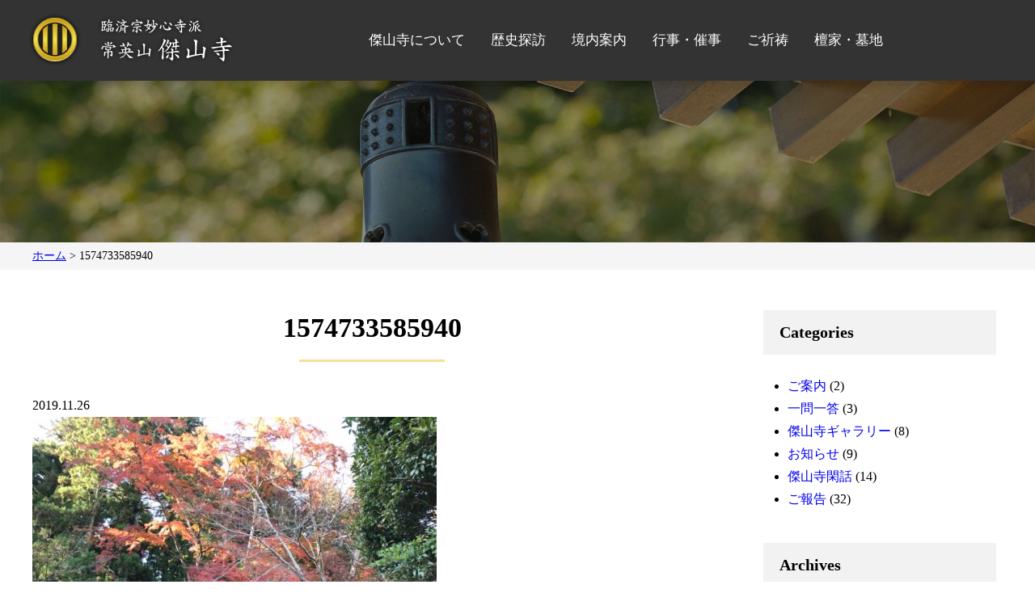

--- FILE ---
content_type: text/html; charset=UTF-8
request_url: https://kessanji.jp/archives/1152/attachment/1574733585940
body_size: 9992
content:
<!DOCTYPE html>
<html dir="ltr" lang="ja"
	prefix="og: https://ogp.me/ns#" >
<head>

<meta http-equiv="X-UA-Compatible" content="IE=edge">
<meta charset="utf-8">
<meta name="viewport" content="width=device-width, initial-scale=1">
<link rel="shortcut icon" href="">
<script src="https://ajax.googleapis.com/ajax/libs/jquery/3.3.1/jquery.min.js"></script>

<script src="https://kessanji.jp/wp2/wp-content/themes/org/js/pagetop.js" type="text/javascript"></script>

<!-- wow -->
<link rel="stylesheet" href="https://kessanji.jp/wp2/wp-content/themes/org/js/animate.min.css">
<script src="https://kessanji.jp/wp2/wp-content/themes/org/js/wow.min.js"></script>

<!-- menu -->
<link rel="stylesheet" href="https://kessanji.jp/wp2/wp-content/themes/org/js/meanmenu.css">
<script src="https://kessanji.jp/wp2/wp-content/themes/org/js/jquery.meanmenu.min.js"></script>

<!-- vegas -->
<link rel="stylesheet" href="https://kessanji.jp/wp2/wp-content/themes/org/js/vegas.min.css">
<script src="https://kessanji.jp/wp2/wp-content/themes/org/js/vegas.min.js"></script>
<script>
$(function(){  
  $('.header-img').vegas({
    slides: [
     { src: 'https://kessanji.jp/wp2/wp-content/themes/org/img/slide1.jpg' }
    ],
     delay: 7000,
     timer: false,
     transitionDuration: 3000
  });
});
</script>


<!-- default style awesomefont --> 
<link rel="stylesheet" href="https://kessanji.jp/wp2/wp-content/themes/org/style.css?20260125-0607">
<link href="https://use.fontawesome.com/releases/v5.0.6/css/all.css" rel="stylesheet">

<link rel="icon" href="https://kessanji.jp/wp2/wp-content/themes/org/img/favicon.ico">

<title>1574733585940 | 傑山寺</title>

		<!-- All in One SEO 4.2.3.1 -->
		<meta name="robots" content="max-image-preview:large" />
		<link rel="canonical" href="https://kessanji.jp/archives/1152/attachment/1574733585940" />
		<meta name="generator" content="All in One SEO (AIOSEO) 4.2.3.1 " />
		<meta property="og:locale" content="ja_JP" />
		<meta property="og:site_name" content="傑山寺 |" />
		<meta property="og:type" content="article" />
		<meta property="og:title" content="1574733585940 | 傑山寺" />
		<meta property="og:url" content="https://kessanji.jp/archives/1152/attachment/1574733585940" />
		<meta property="article:published_time" content="2019-11-26T02:03:01+00:00" />
		<meta property="article:modified_time" content="2019-11-26T02:03:01+00:00" />
		<meta name="twitter:card" content="summary_large_image" />
		<meta name="twitter:title" content="1574733585940 | 傑山寺" />
		<script type="application/ld+json" class="aioseo-schema">
			{"@context":"https:\/\/schema.org","@graph":[{"@type":"WebSite","@id":"https:\/\/kessanji.jp\/#website","url":"https:\/\/kessanji.jp\/","name":"\u5091\u5c71\u5bfa","inLanguage":"ja","publisher":{"@id":"https:\/\/kessanji.jp\/#organization"}},{"@type":"Organization","@id":"https:\/\/kessanji.jp\/#organization","name":"\u5091\u5c71\u5bfa","url":"https:\/\/kessanji.jp\/"},{"@type":"BreadcrumbList","@id":"https:\/\/kessanji.jp\/archives\/1152\/attachment\/1574733585940#breadcrumblist","itemListElement":[{"@type":"ListItem","@id":"https:\/\/kessanji.jp\/#listItem","position":1,"item":{"@type":"WebPage","@id":"https:\/\/kessanji.jp\/","name":"\u30db\u30fc\u30e0","description":"\u4f0a\u9054\u653f\u5b97\u306e\u8ecd\u5e2b\u7684\u5f79\u5272\u3092\u679c\u305f\u3057\u305f\u7247\u5009\u5c0f\u5341\u90ce\u666f\u7db1\u516c\u306e\u83e9\u63d0\u5bfa\u3067\u3042\u308b\u5e38\u82f1\u5c71\u5091\u5c71\u5bfa\uff08\u3051\u3063\u3055\u3093\u3058\uff09\u3067\u3059\u3002\u771f\u7530\u5e78\u6751\u3068\u304a\u6885\u3068\u3082\u3086\u304b\u308a\u306e\u6df1\u3044\u81e8\u6e08\u5b97\u5999\u5fc3\u5bfa\u6d3e\u306e\u304a\u5bfa\u3067\u3059\u3002","url":"https:\/\/kessanji.jp\/"},"nextItem":"https:\/\/kessanji.jp\/archives\/1152\/attachment\/1574733585940#listItem"},{"@type":"ListItem","@id":"https:\/\/kessanji.jp\/archives\/1152\/attachment\/1574733585940#listItem","position":2,"item":{"@type":"WebPage","@id":"https:\/\/kessanji.jp\/archives\/1152\/attachment\/1574733585940","name":"1574733585940","url":"https:\/\/kessanji.jp\/archives\/1152\/attachment\/1574733585940"},"previousItem":"https:\/\/kessanji.jp\/#listItem"}]},{"@type":"Person","@id":"https:\/\/kessanji.jp\/archives\/author\/adminksnj#author","url":"https:\/\/kessanji.jp\/archives\/author\/adminksnj","name":"admin@ksnj","image":{"@type":"ImageObject","@id":"https:\/\/kessanji.jp\/archives\/1152\/attachment\/1574733585940#authorImage","url":"https:\/\/secure.gravatar.com\/avatar\/0d9d61033d2fa7b9517167195050246e?s=96&d=mm&r=g","width":96,"height":96,"caption":"admin@ksnj"}},{"@type":"ItemPage","@id":"https:\/\/kessanji.jp\/archives\/1152\/attachment\/1574733585940#itempage","url":"https:\/\/kessanji.jp\/archives\/1152\/attachment\/1574733585940","name":"1574733585940 | \u5091\u5c71\u5bfa","inLanguage":"ja","isPartOf":{"@id":"https:\/\/kessanji.jp\/#website"},"breadcrumb":{"@id":"https:\/\/kessanji.jp\/archives\/1152\/attachment\/1574733585940#breadcrumblist"},"author":"https:\/\/kessanji.jp\/archives\/author\/adminksnj#author","creator":"https:\/\/kessanji.jp\/archives\/author\/adminksnj#author","datePublished":"2019-11-26T02:03:01+09:00","dateModified":"2019-11-26T02:03:01+09:00"}]}
		</script>
		<!-- All in One SEO -->

<link rel="alternate" type="application/rss+xml" title="傑山寺 &raquo; フィード" href="https://kessanji.jp/feed" />
<link rel="alternate" type="application/rss+xml" title="傑山寺 &raquo; コメントフィード" href="https://kessanji.jp/comments/feed" />
<script type="text/javascript">
/* <![CDATA[ */
window._wpemojiSettings = {"baseUrl":"https:\/\/s.w.org\/images\/core\/emoji\/14.0.0\/72x72\/","ext":".png","svgUrl":"https:\/\/s.w.org\/images\/core\/emoji\/14.0.0\/svg\/","svgExt":".svg","source":{"concatemoji":"https:\/\/kessanji.jp\/wp2\/wp-includes\/js\/wp-emoji-release.min.js?ver=6.4.7"}};
/*! This file is auto-generated */
!function(i,n){var o,s,e;function c(e){try{var t={supportTests:e,timestamp:(new Date).valueOf()};sessionStorage.setItem(o,JSON.stringify(t))}catch(e){}}function p(e,t,n){e.clearRect(0,0,e.canvas.width,e.canvas.height),e.fillText(t,0,0);var t=new Uint32Array(e.getImageData(0,0,e.canvas.width,e.canvas.height).data),r=(e.clearRect(0,0,e.canvas.width,e.canvas.height),e.fillText(n,0,0),new Uint32Array(e.getImageData(0,0,e.canvas.width,e.canvas.height).data));return t.every(function(e,t){return e===r[t]})}function u(e,t,n){switch(t){case"flag":return n(e,"\ud83c\udff3\ufe0f\u200d\u26a7\ufe0f","\ud83c\udff3\ufe0f\u200b\u26a7\ufe0f")?!1:!n(e,"\ud83c\uddfa\ud83c\uddf3","\ud83c\uddfa\u200b\ud83c\uddf3")&&!n(e,"\ud83c\udff4\udb40\udc67\udb40\udc62\udb40\udc65\udb40\udc6e\udb40\udc67\udb40\udc7f","\ud83c\udff4\u200b\udb40\udc67\u200b\udb40\udc62\u200b\udb40\udc65\u200b\udb40\udc6e\u200b\udb40\udc67\u200b\udb40\udc7f");case"emoji":return!n(e,"\ud83e\udef1\ud83c\udffb\u200d\ud83e\udef2\ud83c\udfff","\ud83e\udef1\ud83c\udffb\u200b\ud83e\udef2\ud83c\udfff")}return!1}function f(e,t,n){var r="undefined"!=typeof WorkerGlobalScope&&self instanceof WorkerGlobalScope?new OffscreenCanvas(300,150):i.createElement("canvas"),a=r.getContext("2d",{willReadFrequently:!0}),o=(a.textBaseline="top",a.font="600 32px Arial",{});return e.forEach(function(e){o[e]=t(a,e,n)}),o}function t(e){var t=i.createElement("script");t.src=e,t.defer=!0,i.head.appendChild(t)}"undefined"!=typeof Promise&&(o="wpEmojiSettingsSupports",s=["flag","emoji"],n.supports={everything:!0,everythingExceptFlag:!0},e=new Promise(function(e){i.addEventListener("DOMContentLoaded",e,{once:!0})}),new Promise(function(t){var n=function(){try{var e=JSON.parse(sessionStorage.getItem(o));if("object"==typeof e&&"number"==typeof e.timestamp&&(new Date).valueOf()<e.timestamp+604800&&"object"==typeof e.supportTests)return e.supportTests}catch(e){}return null}();if(!n){if("undefined"!=typeof Worker&&"undefined"!=typeof OffscreenCanvas&&"undefined"!=typeof URL&&URL.createObjectURL&&"undefined"!=typeof Blob)try{var e="postMessage("+f.toString()+"("+[JSON.stringify(s),u.toString(),p.toString()].join(",")+"));",r=new Blob([e],{type:"text/javascript"}),a=new Worker(URL.createObjectURL(r),{name:"wpTestEmojiSupports"});return void(a.onmessage=function(e){c(n=e.data),a.terminate(),t(n)})}catch(e){}c(n=f(s,u,p))}t(n)}).then(function(e){for(var t in e)n.supports[t]=e[t],n.supports.everything=n.supports.everything&&n.supports[t],"flag"!==t&&(n.supports.everythingExceptFlag=n.supports.everythingExceptFlag&&n.supports[t]);n.supports.everythingExceptFlag=n.supports.everythingExceptFlag&&!n.supports.flag,n.DOMReady=!1,n.readyCallback=function(){n.DOMReady=!0}}).then(function(){return e}).then(function(){var e;n.supports.everything||(n.readyCallback(),(e=n.source||{}).concatemoji?t(e.concatemoji):e.wpemoji&&e.twemoji&&(t(e.twemoji),t(e.wpemoji)))}))}((window,document),window._wpemojiSettings);
/* ]]> */
</script>
<style id='wp-emoji-styles-inline-css' type='text/css'>

	img.wp-smiley, img.emoji {
		display: inline !important;
		border: none !important;
		box-shadow: none !important;
		height: 1em !important;
		width: 1em !important;
		margin: 0 0.07em !important;
		vertical-align: -0.1em !important;
		background: none !important;
		padding: 0 !important;
	}
</style>
<link rel='stylesheet' id='wp-block-library-css' href='https://kessanji.jp/wp2/wp-includes/css/dist/block-library/style.min.css?ver=6.4.7' type='text/css' media='all' />
<style id='classic-theme-styles-inline-css' type='text/css'>
/*! This file is auto-generated */
.wp-block-button__link{color:#fff;background-color:#32373c;border-radius:9999px;box-shadow:none;text-decoration:none;padding:calc(.667em + 2px) calc(1.333em + 2px);font-size:1.125em}.wp-block-file__button{background:#32373c;color:#fff;text-decoration:none}
</style>
<style id='global-styles-inline-css' type='text/css'>
body{--wp--preset--color--black: #000000;--wp--preset--color--cyan-bluish-gray: #abb8c3;--wp--preset--color--white: #ffffff;--wp--preset--color--pale-pink: #f78da7;--wp--preset--color--vivid-red: #cf2e2e;--wp--preset--color--luminous-vivid-orange: #ff6900;--wp--preset--color--luminous-vivid-amber: #fcb900;--wp--preset--color--light-green-cyan: #7bdcb5;--wp--preset--color--vivid-green-cyan: #00d084;--wp--preset--color--pale-cyan-blue: #8ed1fc;--wp--preset--color--vivid-cyan-blue: #0693e3;--wp--preset--color--vivid-purple: #9b51e0;--wp--preset--gradient--vivid-cyan-blue-to-vivid-purple: linear-gradient(135deg,rgba(6,147,227,1) 0%,rgb(155,81,224) 100%);--wp--preset--gradient--light-green-cyan-to-vivid-green-cyan: linear-gradient(135deg,rgb(122,220,180) 0%,rgb(0,208,130) 100%);--wp--preset--gradient--luminous-vivid-amber-to-luminous-vivid-orange: linear-gradient(135deg,rgba(252,185,0,1) 0%,rgba(255,105,0,1) 100%);--wp--preset--gradient--luminous-vivid-orange-to-vivid-red: linear-gradient(135deg,rgba(255,105,0,1) 0%,rgb(207,46,46) 100%);--wp--preset--gradient--very-light-gray-to-cyan-bluish-gray: linear-gradient(135deg,rgb(238,238,238) 0%,rgb(169,184,195) 100%);--wp--preset--gradient--cool-to-warm-spectrum: linear-gradient(135deg,rgb(74,234,220) 0%,rgb(151,120,209) 20%,rgb(207,42,186) 40%,rgb(238,44,130) 60%,rgb(251,105,98) 80%,rgb(254,248,76) 100%);--wp--preset--gradient--blush-light-purple: linear-gradient(135deg,rgb(255,206,236) 0%,rgb(152,150,240) 100%);--wp--preset--gradient--blush-bordeaux: linear-gradient(135deg,rgb(254,205,165) 0%,rgb(254,45,45) 50%,rgb(107,0,62) 100%);--wp--preset--gradient--luminous-dusk: linear-gradient(135deg,rgb(255,203,112) 0%,rgb(199,81,192) 50%,rgb(65,88,208) 100%);--wp--preset--gradient--pale-ocean: linear-gradient(135deg,rgb(255,245,203) 0%,rgb(182,227,212) 50%,rgb(51,167,181) 100%);--wp--preset--gradient--electric-grass: linear-gradient(135deg,rgb(202,248,128) 0%,rgb(113,206,126) 100%);--wp--preset--gradient--midnight: linear-gradient(135deg,rgb(2,3,129) 0%,rgb(40,116,252) 100%);--wp--preset--font-size--small: 13px;--wp--preset--font-size--medium: 20px;--wp--preset--font-size--large: 36px;--wp--preset--font-size--x-large: 42px;--wp--preset--spacing--20: 0.44rem;--wp--preset--spacing--30: 0.67rem;--wp--preset--spacing--40: 1rem;--wp--preset--spacing--50: 1.5rem;--wp--preset--spacing--60: 2.25rem;--wp--preset--spacing--70: 3.38rem;--wp--preset--spacing--80: 5.06rem;--wp--preset--shadow--natural: 6px 6px 9px rgba(0, 0, 0, 0.2);--wp--preset--shadow--deep: 12px 12px 50px rgba(0, 0, 0, 0.4);--wp--preset--shadow--sharp: 6px 6px 0px rgba(0, 0, 0, 0.2);--wp--preset--shadow--outlined: 6px 6px 0px -3px rgba(255, 255, 255, 1), 6px 6px rgba(0, 0, 0, 1);--wp--preset--shadow--crisp: 6px 6px 0px rgba(0, 0, 0, 1);}:where(.is-layout-flex){gap: 0.5em;}:where(.is-layout-grid){gap: 0.5em;}body .is-layout-flow > .alignleft{float: left;margin-inline-start: 0;margin-inline-end: 2em;}body .is-layout-flow > .alignright{float: right;margin-inline-start: 2em;margin-inline-end: 0;}body .is-layout-flow > .aligncenter{margin-left: auto !important;margin-right: auto !important;}body .is-layout-constrained > .alignleft{float: left;margin-inline-start: 0;margin-inline-end: 2em;}body .is-layout-constrained > .alignright{float: right;margin-inline-start: 2em;margin-inline-end: 0;}body .is-layout-constrained > .aligncenter{margin-left: auto !important;margin-right: auto !important;}body .is-layout-constrained > :where(:not(.alignleft):not(.alignright):not(.alignfull)){max-width: var(--wp--style--global--content-size);margin-left: auto !important;margin-right: auto !important;}body .is-layout-constrained > .alignwide{max-width: var(--wp--style--global--wide-size);}body .is-layout-flex{display: flex;}body .is-layout-flex{flex-wrap: wrap;align-items: center;}body .is-layout-flex > *{margin: 0;}body .is-layout-grid{display: grid;}body .is-layout-grid > *{margin: 0;}:where(.wp-block-columns.is-layout-flex){gap: 2em;}:where(.wp-block-columns.is-layout-grid){gap: 2em;}:where(.wp-block-post-template.is-layout-flex){gap: 1.25em;}:where(.wp-block-post-template.is-layout-grid){gap: 1.25em;}.has-black-color{color: var(--wp--preset--color--black) !important;}.has-cyan-bluish-gray-color{color: var(--wp--preset--color--cyan-bluish-gray) !important;}.has-white-color{color: var(--wp--preset--color--white) !important;}.has-pale-pink-color{color: var(--wp--preset--color--pale-pink) !important;}.has-vivid-red-color{color: var(--wp--preset--color--vivid-red) !important;}.has-luminous-vivid-orange-color{color: var(--wp--preset--color--luminous-vivid-orange) !important;}.has-luminous-vivid-amber-color{color: var(--wp--preset--color--luminous-vivid-amber) !important;}.has-light-green-cyan-color{color: var(--wp--preset--color--light-green-cyan) !important;}.has-vivid-green-cyan-color{color: var(--wp--preset--color--vivid-green-cyan) !important;}.has-pale-cyan-blue-color{color: var(--wp--preset--color--pale-cyan-blue) !important;}.has-vivid-cyan-blue-color{color: var(--wp--preset--color--vivid-cyan-blue) !important;}.has-vivid-purple-color{color: var(--wp--preset--color--vivid-purple) !important;}.has-black-background-color{background-color: var(--wp--preset--color--black) !important;}.has-cyan-bluish-gray-background-color{background-color: var(--wp--preset--color--cyan-bluish-gray) !important;}.has-white-background-color{background-color: var(--wp--preset--color--white) !important;}.has-pale-pink-background-color{background-color: var(--wp--preset--color--pale-pink) !important;}.has-vivid-red-background-color{background-color: var(--wp--preset--color--vivid-red) !important;}.has-luminous-vivid-orange-background-color{background-color: var(--wp--preset--color--luminous-vivid-orange) !important;}.has-luminous-vivid-amber-background-color{background-color: var(--wp--preset--color--luminous-vivid-amber) !important;}.has-light-green-cyan-background-color{background-color: var(--wp--preset--color--light-green-cyan) !important;}.has-vivid-green-cyan-background-color{background-color: var(--wp--preset--color--vivid-green-cyan) !important;}.has-pale-cyan-blue-background-color{background-color: var(--wp--preset--color--pale-cyan-blue) !important;}.has-vivid-cyan-blue-background-color{background-color: var(--wp--preset--color--vivid-cyan-blue) !important;}.has-vivid-purple-background-color{background-color: var(--wp--preset--color--vivid-purple) !important;}.has-black-border-color{border-color: var(--wp--preset--color--black) !important;}.has-cyan-bluish-gray-border-color{border-color: var(--wp--preset--color--cyan-bluish-gray) !important;}.has-white-border-color{border-color: var(--wp--preset--color--white) !important;}.has-pale-pink-border-color{border-color: var(--wp--preset--color--pale-pink) !important;}.has-vivid-red-border-color{border-color: var(--wp--preset--color--vivid-red) !important;}.has-luminous-vivid-orange-border-color{border-color: var(--wp--preset--color--luminous-vivid-orange) !important;}.has-luminous-vivid-amber-border-color{border-color: var(--wp--preset--color--luminous-vivid-amber) !important;}.has-light-green-cyan-border-color{border-color: var(--wp--preset--color--light-green-cyan) !important;}.has-vivid-green-cyan-border-color{border-color: var(--wp--preset--color--vivid-green-cyan) !important;}.has-pale-cyan-blue-border-color{border-color: var(--wp--preset--color--pale-cyan-blue) !important;}.has-vivid-cyan-blue-border-color{border-color: var(--wp--preset--color--vivid-cyan-blue) !important;}.has-vivid-purple-border-color{border-color: var(--wp--preset--color--vivid-purple) !important;}.has-vivid-cyan-blue-to-vivid-purple-gradient-background{background: var(--wp--preset--gradient--vivid-cyan-blue-to-vivid-purple) !important;}.has-light-green-cyan-to-vivid-green-cyan-gradient-background{background: var(--wp--preset--gradient--light-green-cyan-to-vivid-green-cyan) !important;}.has-luminous-vivid-amber-to-luminous-vivid-orange-gradient-background{background: var(--wp--preset--gradient--luminous-vivid-amber-to-luminous-vivid-orange) !important;}.has-luminous-vivid-orange-to-vivid-red-gradient-background{background: var(--wp--preset--gradient--luminous-vivid-orange-to-vivid-red) !important;}.has-very-light-gray-to-cyan-bluish-gray-gradient-background{background: var(--wp--preset--gradient--very-light-gray-to-cyan-bluish-gray) !important;}.has-cool-to-warm-spectrum-gradient-background{background: var(--wp--preset--gradient--cool-to-warm-spectrum) !important;}.has-blush-light-purple-gradient-background{background: var(--wp--preset--gradient--blush-light-purple) !important;}.has-blush-bordeaux-gradient-background{background: var(--wp--preset--gradient--blush-bordeaux) !important;}.has-luminous-dusk-gradient-background{background: var(--wp--preset--gradient--luminous-dusk) !important;}.has-pale-ocean-gradient-background{background: var(--wp--preset--gradient--pale-ocean) !important;}.has-electric-grass-gradient-background{background: var(--wp--preset--gradient--electric-grass) !important;}.has-midnight-gradient-background{background: var(--wp--preset--gradient--midnight) !important;}.has-small-font-size{font-size: var(--wp--preset--font-size--small) !important;}.has-medium-font-size{font-size: var(--wp--preset--font-size--medium) !important;}.has-large-font-size{font-size: var(--wp--preset--font-size--large) !important;}.has-x-large-font-size{font-size: var(--wp--preset--font-size--x-large) !important;}
.wp-block-navigation a:where(:not(.wp-element-button)){color: inherit;}
:where(.wp-block-post-template.is-layout-flex){gap: 1.25em;}:where(.wp-block-post-template.is-layout-grid){gap: 1.25em;}
:where(.wp-block-columns.is-layout-flex){gap: 2em;}:where(.wp-block-columns.is-layout-grid){gap: 2em;}
.wp-block-pullquote{font-size: 1.5em;line-height: 1.6;}
</style>
<link rel='stylesheet' id='responsive-lightbox-prettyphoto-css' href='https://kessanji.jp/wp2/wp-content/plugins/responsive-lightbox/assets/prettyphoto/prettyPhoto.min.css?ver=2.4.1' type='text/css' media='all' />
<link rel='stylesheet' id='wp-pagenavi-css' href='https://kessanji.jp/wp2/wp-content/plugins/wp-pagenavi/pagenavi-css.css?ver=2.70' type='text/css' media='all' />
<script type="text/javascript" src="https://kessanji.jp/wp2/wp-includes/js/jquery/jquery.min.js?ver=3.7.1" id="jquery-core-js"></script>
<script type="text/javascript" src="https://kessanji.jp/wp2/wp-includes/js/jquery/jquery-migrate.min.js?ver=3.4.1" id="jquery-migrate-js"></script>
<script type="text/javascript" src="https://kessanji.jp/wp2/wp-content/plugins/responsive-lightbox/assets/prettyphoto/jquery.prettyPhoto.min.js?ver=2.4.1" id="responsive-lightbox-prettyphoto-js"></script>
<script type="text/javascript" src="https://kessanji.jp/wp2/wp-includes/js/underscore.min.js?ver=1.13.4" id="underscore-js"></script>
<script type="text/javascript" src="https://kessanji.jp/wp2/wp-content/plugins/responsive-lightbox/assets/infinitescroll/infinite-scroll.pkgd.min.js?ver=6.4.7" id="responsive-lightbox-infinite-scroll-js"></script>
<script type="text/javascript" id="responsive-lightbox-js-extra">
/* <![CDATA[ */
var rlArgs = {"script":"prettyphoto","selector":"lightbox","customEvents":"","activeGalleries":"1","animationSpeed":"normal","slideshow":"0","slideshowDelay":"5000","slideshowAutoplay":"0","opacity":"0.75","showTitle":"1","allowResize":"1","allowExpand":"1","width":"1080","height":"720","separator":"\/","theme":"pp_default","horizontalPadding":"20","hideFlash":"0","wmode":"opaque","videoAutoplay":"0","modal":"0","deeplinking":"0","overlayGallery":"1","keyboardShortcuts":"1","social":"0","woocommerce_gallery":"0","ajaxurl":"https:\/\/kessanji.jp\/wp2\/wp-admin\/admin-ajax.php","nonce":"615e9e55db","preview":"false","postId":"1157","scriptExtension":""};
/* ]]> */
</script>
<script type="text/javascript" src="https://kessanji.jp/wp2/wp-content/plugins/responsive-lightbox/js/front.js?ver=2.4.1" id="responsive-lightbox-js"></script>
<link rel="https://api.w.org/" href="https://kessanji.jp/wp-json/" /><link rel="alternate" type="application/json" href="https://kessanji.jp/wp-json/wp/v2/media/1157" /><link rel="EditURI" type="application/rsd+xml" title="RSD" href="https://kessanji.jp/wp2/xmlrpc.php?rsd" />
<meta name="generator" content="WordPress 6.4.7" />
<link rel='shortlink' href='https://kessanji.jp/?p=1157' />
<link rel="alternate" type="application/json+oembed" href="https://kessanji.jp/wp-json/oembed/1.0/embed?url=https%3A%2F%2Fkessanji.jp%2Farchives%2F1152%2Fattachment%2F1574733585940" />
<link rel="alternate" type="text/xml+oembed" href="https://kessanji.jp/wp-json/oembed/1.0/embed?url=https%3A%2F%2Fkessanji.jp%2Farchives%2F1152%2Fattachment%2F1574733585940&#038;format=xml" />





</head>

<body class="attachment attachment-template-default single single-attachment postid-1157 attachmentid-1157 attachment-jpeg">

<script>
	new WOW().init();
</script>

<div id="wrapper">

	<header id="header" class="header-img cf">


		<div class="fixed-wrap">
			<div class="inner">
				<div id="h_top">
					<div class="h-logo"><a href="https://kessanji.jp"><img src="https://kessanji.jp/wp2/wp-content/themes/org/img/logo-w.png" alt="傑山寺"></a></div>



<script type="text/javascript">
$(function($){
	//メニューの表示状態保管用
	var state = false;
	//.bodyのスクロール位置
	var scrollpos = 0;
	//meanmenuの状態による表示制御
	function mm_control() {
		if($('.mean-nav #menu-global').is(':visible')) {
			//表示中
			if(state == false) {
				scrollpos = $(window).scrollTop();
				$('body').addClass('fixed').css({'top': -scrollpos});
				$('.mean-container').addClass('open');
				$('.mean-nav .mask').show();
				state = true;
			}
		} else {
			//非表示中
			if(state == true) {
				$('body').removeClass('fixed').css({'top': 0});
				window.scrollTo( 0 , scrollpos );
				$('.mean-container').removeClass('open');
				$('.mean-nav .mask').hide();
				state = false;
			}
		}
	}

	$('.menu-global-container').meanmenu({
	    meanMenuContainer: "#header .h_nav", // メニューを表示させる位置
	    meanScreenWidth: "1199"
	});
	$(document)
	.on('opend.meanmenu closed.meanmenu', function() {
		mm_control();
	})
	.on('touchend click', '.mean-bar .mask', function(e) {
		$('.mean-bar .meanmenu-reveal').trigger('click');
		return false;
	});
	//ウィンドウサイズ変更によるメニュー非表示時の制御
	$(window).on('resize', function() {
		mm_control();
	});
});
</script>



					<div class="h_nav">
						<div class="menu-global-container"><ul id="menu-global" class="menu"><li id="menu-item-389" class="menu-item menu-item-type-post_type menu-item-object-page menu-item-has-children menu-item-389"><a href="https://kessanji.jp/info">傑山寺について</a>
<ul class="sub-menu">
	<li id="menu-item-395" class="menu-item menu-item-type-post_type menu-item-object-page menu-item-395"><a href="https://kessanji.jp/info/message">住職挨拶・沿革・傑山寺歴代住職在位</a></li>
	<li id="menu-item-518" class="menu-item menu-item-type-post_type menu-item-object-page menu-item-518"><a href="https://kessanji.jp/info/meaning">臨済宗の宗旨</a></li>
	<li id="menu-item-519" class="menu-item menu-item-type-post_type menu-item-object-page menu-item-519"><a href="https://kessanji.jp/info/doctrine">妙心寺派の教え・本尊・脇侍・宗派念珠</a></li>
	<li id="menu-item-520" class="menu-item menu-item-type-post_type menu-item-object-page menu-item-520"><a href="https://kessanji.jp/info/principal">ご本尊について</a></li>
</ul>
</li>
<li id="menu-item-390" class="menu-item menu-item-type-post_type menu-item-object-page menu-item-has-children menu-item-390"><a href="https://kessanji.jp/history">歴史探訪</a>
<ul class="sub-menu">
	<li id="menu-item-522" class="menu-item menu-item-type-post_type menu-item-object-page menu-item-522"><a href="https://kessanji.jp/history/katakura">傑山寺の開基 片倉小十郎景綱公</a></li>
	<li id="menu-item-523" class="menu-item menu-item-type-post_type menu-item-object-page menu-item-523"><a href="https://kessanji.jp/history/sanada">仙台真田家と傑山寺</a></li>
	<li id="menu-item-524" class="menu-item menu-item-type-post_type menu-item-object-page menu-item-524"><a href="https://kessanji.jp/history/matsumae">仙台松前家と傑山寺</a></li>
	<li id="menu-item-525" class="menu-item menu-item-type-post_type menu-item-object-page menu-item-525"><a href="https://kessanji.jp/history/tanikaze">初代「谷風梶之助」と傑山寺</a></li>
	<li id="menu-item-526" class="menu-item menu-item-type-post_type menu-item-object-page menu-item-526"><a href="https://kessanji.jp/history/boshin">幕末と傑山寺</a></li>
</ul>
</li>
<li id="menu-item-391" class="menu-item menu-item-type-post_type menu-item-object-page menu-item-has-children menu-item-391"><a href="https://kessanji.jp/precinct">境内案内</a>
<ul class="sub-menu">
	<li id="menu-item-527" class="menu-item menu-item-type-post_type menu-item-object-page menu-item-527"><a href="https://kessanji.jp/precinct/hondou">本堂</a></li>
	<li id="menu-item-528" class="menu-item menu-item-type-post_type menu-item-object-page menu-item-528"><a href="https://kessanji.jp/precinct/hanazono">花園会館</a></li>
	<li id="menu-item-529" class="menu-item menu-item-type-post_type menu-item-object-page menu-item-529"><a href="https://kessanji.jp/precinct/kannon">観音堂（十一面子安観音菩薩）</a></li>
	<li id="menu-item-530" class="menu-item menu-item-type-post_type menu-item-object-page menu-item-530"><a href="https://kessanji.jp/precinct/katakuraato">片倉小十郎景綱公の銅像・墓所</a></li>
	<li id="menu-item-531" class="menu-item menu-item-type-post_type menu-item-object-page menu-item-531"><a href="https://kessanji.jp/precinct/niwa">散歩道</a></li>
	<li id="menu-item-532" class="menu-item menu-item-type-post_type menu-item-object-page menu-item-532"><a href="https://kessanji.jp/precinct/matsumae2">松前家の墓</a></li>
	<li id="menu-item-533" class="menu-item menu-item-type-post_type menu-item-object-page menu-item-533"><a href="https://kessanji.jp/precinct/tanikaze2">初代谷風の墓</a></li>
</ul>
</li>
<li id="menu-item-392" class="menu-item menu-item-type-post_type menu-item-object-page menu-item-has-children menu-item-392"><a href="https://kessanji.jp/event">行事・催事</a>
<ul class="sub-menu">
	<li id="menu-item-649" class="menu-item menu-item-type-post_type menu-item-object-page menu-item-649"><a href="https://kessanji.jp/event/eventlist">年間行事祭事一覧</a></li>
	<li id="menu-item-650" class="menu-item menu-item-type-post_type menu-item-object-page menu-item-650"><a href="https://kessanji.jp/event/eventdetail">行事詳細</a></li>
</ul>
</li>
<li id="menu-item-393" class="menu-item menu-item-type-post_type menu-item-object-page menu-item-393"><a href="https://kessanji.jp/pray">ご祈祷</a></li>
<li id="menu-item-394" class="menu-item menu-item-type-post_type menu-item-object-page menu-item-394"><a href="https://kessanji.jp/guide">檀家・墓地</a></li>
<li id="menu-item-706" class="menu-item menu-item-type-post_type menu-item-object-page menu-item-706"><a href="https://kessanji.jp/peace">学びと安らぎの会</a></li>
<li id="menu-item-707" class="menu-item menu-item-type-post_type menu-item-object-page menu-item-707"><a href="https://kessanji.jp/female">女性部会</a></li>
<li id="menu-item-708" class="menu-item menu-item-type-post_type menu-item-object-page menu-item-708"><a href="https://kessanji.jp/goeika">妙心寺花園流御詠歌無相教会傑山寺支部</a></li>
<li id="menu-item-709" class="menu-item menu-item-type-post_type menu-item-object-page menu-item-709"><a href="https://kessanji.jp/amulet">御守・授与品・参詣記念品</a></li>
<li id="menu-item-710" class="menu-item menu-item-type-post_type menu-item-object-page menu-item-710"><a href="https://kessanji.jp/michishirube">冊子「みちしるべ」</a></li>
<li id="menu-item-711" class="menu-item menu-item-type-post_type menu-item-object-page menu-item-711"><a href="https://kessanji.jp/kouhaku">縁起物：観音様の紅白枕</a></li>
<li id="menu-item-712" class="menu-item menu-item-type-post_type menu-item-object-page menu-item-712"><a href="https://kessanji.jp/wedding">仏前結婚式のご案内</a></li>
<li id="menu-item-730" class="menu-item menu-item-type-post_type menu-item-object-page menu-item-730"><a href="https://kessanji.jp/link">外部リンク</a></li>
<li id="menu-item-731" class="menu-item menu-item-type-post_type menu-item-object-page menu-item-privacy-policy menu-item-731"><a rel="privacy-policy" href="https://kessanji.jp/privacy-policy">プライバシーポリシー</a></li>
</ul></div>					</div>
<div class="mask"></div>
				</div><!-- h_top -->
			</div><!-- .inner -->
		</div><!-- fixed -->


	</header>

















	<div id="container" class="cf">




















<div id="mainsubimg">

	<div class="inner">
		<h1 class="parent-title %e8%a8%aa%e3%82%8c">

 


		</h1>
	</div>
</div>











<div class="pankuzu">
	<div class="inner">
<!-- Breadcrumb NavXT 7.1.0 -->
<span property="itemListElement" typeof="ListItem"><a property="item" typeof="WebPage" title="Go to 傑山寺." href="https://kessanji.jp" class="home" ><span property="name">ホーム</span></a><meta property="position" content="1"></span> &gt; <span class="post post-attachment current-item">1574733585940</span>	</div>
</div>

<div class="inner">

<div id="contents" class="cf single-contents">













<div class="archive-body">



	<h2 class="mgT0">1574733585940</h2>
	<div class="date">2019.11.26</div>
	<p class="attachment"><a href='https://kessanji.jp/wp2/wp-content/uploads/2019/11/1574733585940.jpg' title="" data-rl_title="" class="rl-gallery-link" data-rl_caption="" data-rel="lightbox-gallery-0"><img fetchpriority="high" decoding="async" width="500" height="375" src="https://kessanji.jp/wp2/wp-content/uploads/2019/11/1574733585940-500x375.jpg" class="attachment-medium size-medium" alt="" srcset="https://kessanji.jp/wp2/wp-content/uploads/2019/11/1574733585940-500x375.jpg 500w, https://kessanji.jp/wp2/wp-content/uploads/2019/11/1574733585940-768x576.jpg 768w, https://kessanji.jp/wp2/wp-content/uploads/2019/11/1574733585940-1200x900.jpg 1200w, https://kessanji.jp/wp2/wp-content/uploads/2019/11/1574733585940.jpg 1478w" sizes="(max-width: 500px) 100vw, 500px" /></a></p>



</div><!-- body -->
<div class="archive-sidebar">

<h4>Categories</h4>
<ul>
	<li class="cat-item cat-item-4"><a href="https://kessanji.jp/archives/category/event">ご案内</a> (2)
</li>
	<li class="cat-item cat-item-6"><a href="https://kessanji.jp/archives/category/faq">一問一答</a> (3)
</li>
	<li class="cat-item cat-item-8"><a href="https://kessanji.jp/archives/category/%e5%82%91%e5%b1%b1%e5%af%ba%e3%82%ae%e3%83%a3%e3%83%a9%e3%83%aa%e3%83%bc">傑山寺ギャラリー</a> (8)
</li>
	<li class="cat-item cat-item-1"><a href="https://kessanji.jp/archives/category/news">お知らせ</a> (9)
</li>
	<li class="cat-item cat-item-3"><a href="https://kessanji.jp/archives/category/blog">傑山寺閑話</a> (14)
</li>
	<li class="cat-item cat-item-7"><a href="https://kessanji.jp/archives/category/%e5%be%a1%e8%a9%a0%e6%ad%8c%e3%81%ae%e4%bc%9a">ご報告</a> (32)
</li>
</ul>







<h4>Archives</h4>
<ul>
	<li><a href='https://kessanji.jp/archives/date/2024'>2024</a>&nbsp;(17)</li>
	<li><a href='https://kessanji.jp/archives/date/2023'>2023</a>&nbsp;(8)</li>
	<li><a href='https://kessanji.jp/archives/date/2022'>2022</a>&nbsp;(3)</li>
	<li><a href='https://kessanji.jp/archives/date/2020'>2020</a>&nbsp;(10)</li>
	<li><a href='https://kessanji.jp/archives/date/2019'>2019</a>&nbsp;(21)</li>
</ul>





























</div><!-- contents -->

</div><!-- inner -->








<div class="tcb f-contact wow fadeIn">
	<div class="inner">
		<h2>お問い合わせ</h2>
<div class="center">傑山寺へのお問い合わせはお電話にてお願いいたします。</div>
		<div class="f-contact-wrap" style="text-align:center;">
<!--
			<div class="mail-banner">
			<a href="https://kessanji.jp/contact/"><span>メールでのお問い合わせ</span></a>
			</div>
-->
		<div class="desc">
<p class="fc1">お電話でのお問い合わせ</p>
<p class="fc2"><span class="fc2-1">TEL.</span>0224-25-9258</p>
		</div>
		</div>
	</div>
</div>


</div><!-- #container -->

<div class="pagetop"><a href="#"><img src="https://kessanji.jp/wp2/wp-content/themes/org/img/pagetop.png" alt="ページトップへ戻る"></a></div>

<footer id="footer" class="cf">
	<div class="inner">

		<div class="f-logo">
			<p><a href="https://kessanji.jp"><img src="https://kessanji.jp/wp2/wp-content/themes/org/img/logo-w.png" alt="傑山寺"></a></p>
<p>臨済宗妙心寺派常英山傑山寺<br>
〒989-0248<br>
宮城県白石市南町2丁目7-20<br>
TEL.0224-25-9258<br>
FAX.0224-24-2344</p>
		</div>



		<div class="fnav">
			<div class="menu-footer-container"><ul id="menu-footer" class="menu"><li id="menu-item-396" class="menu-item menu-item-type-post_type menu-item-object-page menu-item-has-children menu-item-396"><a href="https://kessanji.jp/info">傑山寺について</a>
<ul class="sub-menu">
	<li id="menu-item-411" class="menu-item menu-item-type-post_type menu-item-object-page menu-item-411"><a href="https://kessanji.jp/info/message">住職挨拶・沿革・傑山寺歴代住職在位</a></li>
	<li id="menu-item-469" class="menu-item menu-item-type-post_type menu-item-object-page menu-item-469"><a href="https://kessanji.jp/info/meaning">臨済宗の宗旨</a></li>
	<li id="menu-item-470" class="menu-item menu-item-type-post_type menu-item-object-page menu-item-470"><a href="https://kessanji.jp/info/doctrine">妙心寺派の教え・本尊・脇侍・宗派念珠</a></li>
	<li id="menu-item-471" class="menu-item menu-item-type-post_type menu-item-object-page menu-item-471"><a href="https://kessanji.jp/info/principal">ご本尊について</a></li>
</ul>
</li>
<li id="menu-item-397" class="menu-item menu-item-type-post_type menu-item-object-page menu-item-has-children menu-item-397"><a href="https://kessanji.jp/history">歴史探訪</a>
<ul class="sub-menu">
	<li id="menu-item-473" class="menu-item menu-item-type-post_type menu-item-object-page menu-item-473"><a href="https://kessanji.jp/history/katakura">傑山寺の開基 片倉小十郎景綱公</a></li>
	<li id="menu-item-474" class="menu-item menu-item-type-post_type menu-item-object-page menu-item-474"><a href="https://kessanji.jp/history/sanada">仙台真田家と傑山寺</a></li>
	<li id="menu-item-475" class="menu-item menu-item-type-post_type menu-item-object-page menu-item-475"><a href="https://kessanji.jp/history/matsumae">仙台松前家と傑山寺</a></li>
	<li id="menu-item-476" class="menu-item menu-item-type-post_type menu-item-object-page menu-item-476"><a href="https://kessanji.jp/history/tanikaze">初代「谷風梶之助」と傑山寺</a></li>
	<li id="menu-item-477" class="menu-item menu-item-type-post_type menu-item-object-page menu-item-477"><a href="https://kessanji.jp/history/boshin">幕末と傑山寺</a></li>
</ul>
</li>
<li id="menu-item-398" class="menu-item menu-item-type-post_type menu-item-object-page menu-item-has-children menu-item-398"><a href="https://kessanji.jp/precinct">境内案内</a>
<ul class="sub-menu">
	<li id="menu-item-478" class="menu-item menu-item-type-post_type menu-item-object-page menu-item-478"><a href="https://kessanji.jp/precinct/hondou">本堂</a></li>
	<li id="menu-item-479" class="menu-item menu-item-type-post_type menu-item-object-page menu-item-479"><a href="https://kessanji.jp/precinct/hanazono">花園会館</a></li>
	<li id="menu-item-481" class="menu-item menu-item-type-post_type menu-item-object-page menu-item-481"><a href="https://kessanji.jp/precinct/katakuraato">片倉小十郎景綱公の銅像・墓所</a></li>
	<li id="menu-item-480" class="menu-item menu-item-type-post_type menu-item-object-page menu-item-480"><a href="https://kessanji.jp/precinct/kannon">観音堂（十一面子安観音菩薩）</a></li>
	<li id="menu-item-482" class="menu-item menu-item-type-post_type menu-item-object-page menu-item-482"><a href="https://kessanji.jp/precinct/niwa">散歩道</a></li>
	<li id="menu-item-483" class="menu-item menu-item-type-post_type menu-item-object-page menu-item-483"><a href="https://kessanji.jp/precinct/matsumae2">松前家の墓</a></li>
	<li id="menu-item-484" class="menu-item menu-item-type-post_type menu-item-object-page menu-item-484"><a href="https://kessanji.jp/precinct/tanikaze2">初代谷風の墓</a></li>
</ul>
</li>
<li id="menu-item-399" class="menu-item menu-item-type-post_type menu-item-object-page menu-item-399"><a href="https://kessanji.jp/event">行事・催事・活動</a></li>
<li id="menu-item-400" class="menu-item menu-item-type-post_type menu-item-object-page menu-item-400"><a href="https://kessanji.jp/pray">ご祈祷について</a></li>
<li id="menu-item-401" class="menu-item menu-item-type-post_type menu-item-object-page menu-item-401"><a href="https://kessanji.jp/guide">檀家・檀信徒・墓地のご案内</a></li>
<li id="menu-item-402" class="menu-item menu-item-type-post_type menu-item-object-page menu-item-402"><a href="https://kessanji.jp/peace">学びと安らぎの会</a></li>
<li id="menu-item-403" class="menu-item menu-item-type-post_type menu-item-object-page menu-item-403"><a href="https://kessanji.jp/female">女性部会</a></li>
<li id="menu-item-404" class="menu-item menu-item-type-post_type menu-item-object-page menu-item-404"><a href="https://kessanji.jp/goeika">妙心寺花園流御詠歌無相教会傑山寺支部</a></li>
<li id="menu-item-405" class="menu-item menu-item-type-post_type menu-item-object-page menu-item-405"><a href="https://kessanji.jp/amulet">御守・授与品・参詣記念品</a></li>
<li id="menu-item-406" class="menu-item menu-item-type-post_type menu-item-object-page menu-item-406"><a href="https://kessanji.jp/michishirube">冊子「みちしるべ」</a></li>
<li id="menu-item-407" class="menu-item menu-item-type-post_type menu-item-object-page menu-item-407"><a href="https://kessanji.jp/kouhaku">縁起物：観音様の紅白枕</a></li>
<li id="menu-item-408" class="menu-item menu-item-type-post_type menu-item-object-page menu-item-408"><a href="https://kessanji.jp/wedding">仏前結婚式のご案内</a></li>
<li id="menu-item-732" class="menu-item menu-item-type-post_type menu-item-object-page menu-item-732"><a href="https://kessanji.jp/link">外部リンク</a></li>
<li id="menu-item-733" class="menu-item menu-item-type-post_type menu-item-object-page menu-item-privacy-policy menu-item-733"><a rel="privacy-policy" href="https://kessanji.jp/privacy-policy">プライバシーポリシー</a></li>
</ul></div>		</div>






	</div><!-- inner -->

</footer>

<div class="copyright">Copyright &copy; 臨済宗妙心寺派常英山傑山寺. All rights reserved.</div>

</div><!-- #wrapper -->

</body>
</html>



--- FILE ---
content_type: text/css
request_url: https://kessanji.jp/wp2/wp-content/themes/org/style.css?20260125-0607
body_size: 6785
content:
@charset "utf-8";
/*
theme Name: ORIGINAL THEME
Author:DRC
Description:This is my original theme
version:1.0.0
*/




/* reset */

html, body, h1, h2, h3, h4, ul, ol, dl, li, dt, dd, p, div, span, img, a, table, tr, th, td {
  margin: 0;
  padding: 0;
  border: 0;
  vertical-align:baseline;
  -webkit-box-sizing: border-box;
  -moz-box-sizing: border-box;
  box-sizing: border-box;
}
article, header, footer, aside, figure, figcaption, nav, section { 
  display:block;
}
body {
  line-height: 1;
  -ms-text-size-adjust: 100%;
  -webkit-text-size-adjust: 100%;
}
ol, ul {
  /*list-style: none;*/
  list-style-type: none;
}
#contents ul { /*list-style-type:disc !important;*/ margin-left:0;}
#contents ul.news-list { list-style-type:none !important; margin-left:0;}

html { margin:0 !important;}




/* clearfix */

.cf:after {
content: "";
clear: both;
display: block;
}



body {
font-family: 游明朝,"Yu Mincho",YuMincho,"Hiragino Mincho ProN","Hiragino Mincho Pro",HGS明朝E,メイリオ,Meiryo,serif; font-size:16px; line-height: 1.75; font-weight:normal;
}
@media all and (-ms-high-contrast:none) {
	body {
		font-family: 游明朝,"Yu Mincho",YuMincho,"Hiragino Mincho ProN","Hiragino Mincho Pro",HGS明朝E,メイリオ,Meiryo,serif;
	}
}



p { margin:0 0 20px;}


img {
  max-width: 100%;
  height: auto;
 vertical-align: bottom;
}

iframe {
  max-width: 100%;
  max-height:100%;
}

	
h1, h2, h3, h4, h5, h6 {
  font-weight: bold;
}

table { border-collapse:collapse;}


/* wp */

img.aligncenter,
div.aligncenter {
   display: block;
   margin-left: auto;
   margin-right: auto;
}

img.alignleft {
   float: left;
   display: block;
margin:0 30px 30px 0;
}

img.alignright {
   float: right;
   display: block;
margin:0 0 30px 30px;
}

figure.alignleft { margin-top:0;}
figure.alignright { margin-top:0;}


.wp-caption {
   border: 1px solid #ddd;
   text-align: center;
   background-color: #f3f3f3;
   padding-top: 4px;
   margin: 10px;
   /* optional rounded corners for browsers that support it */
   -moz-border-radius: 3px;
   -khtml-border-radius: 3px;
   -webkit-border-radius: 3px;
   border-radius: 3px;
}

.wp-caption img {
   margin: 0;
   padding: 0;
   border: 0 none;
}

.wp-caption p.wp-caption-text {
   font-size: 11px;
   line-height: 17px;
   padding: 0 4px 5px;
   margin: 0;
}


@media screen and (max-width: 480px) {

img.aligncenter,
div.aligncenter {
   display: block;
   margin-left: auto;
   margin-right: auto;
}

.wp-block-image .alignright, .wp-block-image .alignleft { float:none !important; margin-left:auto !important; margin-right:auto !important; text-align:center; display:block !important;}

img.alignleft {
   float: none;
   display: block;
   margin-left: auto;
   margin-right: auto;
}

img.alignright {
   float: none;
   display: block;
   margin-left: auto;
   margin-right: auto;

}
}


.mincho { font-family:"游明朝", YuMincho, "ヒラギノ明朝 ProN W3", "Hiragino Mincho ProN", "HG明朝E", "ＭＳ Ｐ明朝", "ＭＳ 明朝", serif; }
.big { font-size:26px; font-weight:bold;}
.huge { font-size:30px; font-weight:bold;}


.red { color:red;}
.bold { font-weight:600;}

.center { text-align:center;}

a img { transition: 0.5s;}
a img:hover { opacity: 0.6; transition: 0.5s;}



.pagetop { display: none; position: fixed; bottom: 30px; right: 30px; z-index: 9999; }
@media screen and (max-width: 480px) {
	.pagetop { bottom: 15px; right: 15px;}
}


/* common */
.inner { width:1200px; margin:0 auto;}


.mgT0 { margin-top:0 !important;}
.mgT50 { margin-top:50px !important;}

h2 { position:relative; inline-block; text-align:center; font-size:34px; font-weight:600; margin-bottom:60px; margin-top:60px; line-height:130%;}
	h2:before { content:''; position:absolute; left:50%; bottom:-20px; width:180px; height:3px; display:inline-block; -moz-transform: translateX(-50%); -webkit-transform: translateX(-50%); -ms-transform: translateX(-50%); transform: translate(-50%); background-color: #f9df96;}
	h2 span { display:block; font-size:18px; font-weight:600;}


h3 { position:relative; inline-block; text-align:center; font-size:28px; font-weight:600; margin-bottom:50px; margin-top:50px; line-height:130%;}
	h3:before { content:''; position:absolute; left:50%; bottom:-10px; width:100px; height:3px; display:inline-block; -moz-transform: translateX(-50%); -webkit-transform: translateX(-50%); -ms-transform: translateX(-50%); transform: translate(-50%); background-color: #51f8d0;}


h4 { font-size:20px; margin:35px 0 25px;}


/* buttons */

.btn-div { margin-top:65px; text-align:center;}
.button3 { background:#fff; color:#000; text-align:center; padding:10px 40px; text-decoration:none; position:relative; border:1px solid #000; }
	.button3:after { font-family: "Font Awesome 5 Free"; content:'\f054'; font-weight:900; font-size:10px; position:absolute; right:10px; top:12px;}
	.button3:hover { background:#000; transition:0.5s; color:#fff;}

.button4 { background:#fff; color:#00ad8d; text-align:center; padding:10px 40px; text-decoration:none; border-radius: 20px 20px 20px 20px; position:relative; }
	.button4:after { font-family: "Font Awesome 5 Free"; content:'\f054'; font-weight:900; font-size:10px; position:absolute; right:10px; top:12px;}
	.button4:hover { background:#ececec; transition:0.5s;}

.button5 { background:#fff; border:4px #e32031 solid; color:#e32031; font-size:28px; text-align:center; padding:7px; text-decoration:none; width:100%; max-width:1200px; margin-right:auto; margin-left:auto; font-weight:600; display:block; }
	.button5:hover { background:#f7f7f7; transition:0.5s;}



/* form */
.mw_wp_form input[type="text"], .mw_wp_form select{
	margin: 0;
    padding: 1px 10px;
    width: 97%;
    height: 40px;
    background-color: #F7F7F7;
    font-size: 1.0em;
    border: 2px solid #E4E4E4;
}
.mw_wp_form textarea {
	margin: 0;
    padding: 10px;
    width: 97%;
    height: 200px;
    background-color: #F7F7F7;
    font-size: 1.0em;
    border: 2px solid #E4E4E4;
}

.mw_wp_form .contact_button {
    text-align: center;
    margin: 50px auto;
}
.mw_wp_form input[type="submit"] {
	padding: 15px 40px;
    font-size: 17px;
	margin-bottom:80px;
}

.contact-table { width:100%;}
.contact-table td { }
.contact-table th { text-align:left; font-size:16px; padding:20px !important;}
	.contact-table th .hissu { background:#f17678; color:#fff; padding:2px 6px; display:inline-block; vertical-align:top; font-size:13px; border-radius:5px; margin-left:10px; }
/* .mw_wp_form .error { color:#fff !important; background:red !important; width:100%; }*/

.contact-top { display:none;}
.mw_wp_form_input .contact-top { display:block;}


@media screen and (max-width: 480px) {
	.mw_wp_form input[type="text"], .mw_wp_form select, .mw_wp_form textarea { width: 93%;}
	.contact-table td { text-align:center;}
}




/* header */

#header { /*background:url(./img/header-bg1.jpg) top center no-repeat;*/ background-color:#000; background-size:cover; }

.h-logo { display:inline-block; width:300px; position:relative;}
.h-logo-en { height:45px; }
.h-logo img, .ci .icon img { filter: drop-shadow(0 0 3px rgba(0,0,0,1.0)); }
.ci { padding:400px 0;}
	.ci .icon { margin-bottom:35px; text-align:center;}
		.ci .icon img { width:90px;}
	.ci .text { text-align:center; text-shadow: 0 0 5px rgba(0,0,0,1.0); font-weight:900; color:#fff;}
		.ci .text .t1 { font-size:48px; }
		.ci .text .t1 .green { /*color:#539076;*/ color:yellow; text-shadow: 0 0 5px rgba(0,0,0,1.0); }
		.ci .text .t2 { font-size:36px;}
		.ci .text .t3 { font-size:24px; margin-top:34px;}





/* gmenu */
.fixed-wrap { 
  box-shadow: 0px 3px 15px rgba(0,0,0,0.2);
  z-index: 99;
  width: 100%;
  position: fixed;
  top: 0;
  left: 0;
  background: rgba(0,0,0,0.8);
padding:10px;
}

.menu-global-container a, .menu-global-en-container a { color:#fff; text-decoration:none;}
.menu-global-container a:hover, .menu-global-en-container a:hover {
  color: #fff;
}
#menu-global li a, #menu-global-en li a {
  font-size: 17px;
/*  letter-spacing: 0.2em;
*/
}
#menu-global li ul li a, #menu-global-en li ul li a { font-size:14px;}
#menu-global .sub-menu, #menu-global-en .sub-menu , .mean-container .mean-nav ul ul {
  background: rgba(0,0,0,1);
  /*background-image: linear-gradient(to top, #fff1eb 0%, #ace0f9 100%);*/
}
@media only screen and ( max-width : 768px ) {
/*  #header {
    padding: 10px 0;
    height: 60px;
  }
*/
  .h_logo {
    width: 200px;
    position: absolute;
    top: 18px;
    left: 10px;
    z-index: 100;
  }
  .menu-global-container .nav , .menu-global-en-container .nav {
    overflow-y: auto;
    height: 100vh;
  }
  .mean-nav .container {
    padding: 0;
  }
  #menu-global li .fa, #menu-global-en li .fa {
    display: none;
  }
}

@media print, screen and ( min-width : 769px ) {
/*  #header {
    height: 80px;
  }
*/
  .h_logo img {
    width: 300px;
  }
  #h_top {
    display: flex;
    justify-content: space-between;
    align-items: center;
  }
  .menu-global-container ul, .menu-global-en-container ul {
    position: relative;
    display: flex;
  }
  .menu-global-container li, .menu-global-en-container li {
    position: relative;
    margin-right: 2em;
  }
  .menu-global-container li:last-child, .menu-global-en-container li:last-child {
    margin-right: 0;
  }
  .menu-global-container li i, .menu-global-en-container li i {
    font-size: 16px;
    margin-left: 5px;
  }
  .menu-global-container li a, .menu-global-en-container li a {
    position: relative;
    display: block;
    text-align: center;
    line-height: 80px;
  }
  .menu-global-container .sub-menu ,.menu-global-en-container .sub-menu {
    visibility: hidden;
    opacity: 0;
    z-index: 1;
    display: block;
    position: absolute;
    top: 50px;
    left: 50%;
    margin-left: -100px;
    width: 200px;
    -webkit-transition: all .2s ease;
    transition: all .2s ease;
  }
  .menu-global-container .sub-menu a, .menu-global-en-container .sub-menu a {
    padding: 10px;
    display: block;
    border-bottom: none;
    padding: 20px;
    line-height: 1.2em;
  }
  .menu-global-container .sub-menu a:hover:after, .menu-global-en-container .sub-menu a:hover:after {
    content: none;
  }
  .menu-global-container .sub-menu li, .menu-global-en-container .sub-menu li {
    display: block;
    font-size: 16px;
    padding: 0;
    margin: 0;
  }
  .menu-global-container .sub-menu li:last-child, .menu-global-en-container .sub-menu li:last-child {
    border-bottom: none;
  }
  .menu-global-container ul > li:hover, .menu-global-en-container ul > li:hover {
    -webkit-transition: all .5s;
    transition: all .5s;
  }
  .menu-global-container ul > li:hover a,.menu-global-container .current-menu-item a,.menu-global-container .current-menu-parent a, .menu-global-en-container ul > li:hover a,.menu-global-en-container .current-menu-item a,.menu-global-en-container .current-menu-parent a {
    color: #fff;
  }
  .menu-global-container li:hover ul.sub-menu, .menu-global-en-container li:hover ul.sub-menu {
    top: 80px;
    visibility: visible;
    opacity: 1;
    z-index: 9999;
  }
  .menu-global-container li ul li:after, .menu-global-en-container li ul li:after {
    content: none;
  }
 .menu-global-container li:hover ul.sub-menu a, .menu-global-en-container li:hover ul.sub-menu a {
    color: #fff;
  }
  .menu-global-container .sub-menu li a:hover, .menu-global-en-container .sub-menu li a:hover {
    background: #333;
  }
  .menu-global-container .contact_btn a:hover, .menu-global-en-container .contact_btn a:hover {
    color: #fff;
  }
}












/* footer */

#footer {  padding:60px 0 30px; background:#000; margin-top:70px; color:#fff;}



.fnav { float:right; max-width:850px; }
.fnav ul { display:flex; flex-wrap: wrap; justify-content: start;}
	.fnav a { color:#fff; text-decoration:none;}
	.fnav li:before { content:"■"; margin-right:5px;}
	.fnav a:hover { text-decoration:underline;}
	.fnav li { display:inline-block; width:33%; vertical-align:top; margin-bottom:5px; font-size:16px;}
		.fnav li:last-child:after { content:"";}
		.fnav li ul { display:block;}
		.fnav li ul li { width:100%; float:none; margin-left:10px; font-weight:; font-size:14px; margin-bottom:0;}
			.fnav li ul li:before { content:"○";}
				.fnav li ul li ul li { width:100%; float:none; margin-left:10px;}
				.fnav li ul li ul li:before { content:"-";}
				.fnav li.page-item-41 a { font-size:14px; font-weight:500;}



.f-logo { max-width:300px; font-size:16px; float:left;}

.copyright { background:#000; color:#fff; text-align:center; padding:5px 0 15px; font-size:16px;}


.f-contact { }
.f-contact-wrap { margin:60px 0 0;}
	.f-contact .desc { display:inline-block; width:49%;  }
		.f-contact .desc .fc1 { margin-bottom:0;}
		.f-contact .desc .fc2 { margin-bottom:0; font-size:48px; line-height:100%;}
			.f-contact .desc .fc2 .fc2-1 { font-size:40px;}
	.f-contact .mail-banner { display:inline-block; width:50%; text-align:center; vertical-align:top;}
		.f-contact .mail-banner a { display:block; border:1px #000 solid; padding:20px; margin-right:60px; margin-left:60px; font-size:24px; color:#000; text-decoration:none;}
		.f-contact .mail-banner a i { font-size:50px; vertical-align:middle; margin-right:20px;}
		.f-contact .mail-banner a span { display:inline-block; vertical-align:middle;}
		.f-contact .mail-banner a:hover { background:#000; color:#fff; transition:0.5s; }


@media screen and (max-width: 768px) {
	.f-contact .desc { padding-left:0; }
		.f-contact .desc .fc2 { font-size:38px; }
}





/* index */

.tcb { padding:60px 0;}
	.home h2 { margin-top:0;}


	.tcb-news h2:before { content:none;}
	.tcb-news .news-wrap { margin-left:auto; margin-right:auto; max-width:850px;}
	.news-list { width:;}
		.news-list li { border-bottom:1px #dcdcdc solid; padding-bottom:15px; margin-bottom:16px;}
		.news-list li div { display:inline-block; vertical-align:top;}
		.news-list li .date { width:100px; margin-right:20px; }
		.news-list li .cat { padding:4px; 15px; width:150px; text-align:center; font-size:14px; line-height:140%; margin-right:30px; background:#bf3224; color:#fff;}
		.news-list li .title { width:438px; }




.tfl-2 li { padding-left:50px !important; }
.tfl-2 li:before { content:none !important; }


.tcb-catch { background:url(./img/tcb-catch-bg.jpg) center center no-repeat; background-size:cover; color:#fff; text-align:center; font-size:28px; padding:120px 0;}
.tcb-catch-sub { text-align:center;}



.tcb-blog { padding-top:0;}
.blog-list { display:flex; flex-wrap:wrap; justify-content: space-between; align-items: stretch;}
	.blog-list li { width:31%; font-size:16px; margin-bottom:30px;}
		.blog-list li .img img { object-fit:cover; width:100%; height:200px; }
		.blog-list li .title { font-weight:bold; }
		.blog-list li .desc { line-height:1.3; }
		.blog-list li .tag a { background:#0b5e8f; color:#fff; margin:0 5px 5px 0; padding:3px 8px; font-size:12px; text-decoration:none;}
		.blog-list li .tag a:hover { background:#0077bd; transition:0.5s;}


.archive-body .blog-list li { width:48%;}




.f-img-nav { display:flex; flex-wrap:nowrap; }
	.f-img-nav li { position:relative; flex-grow: 3;}
		.f-img-nav li .img img { object-fit:cover; width:100%; height:280px;}
		.f-img-nav li .title { text-align:center; position:absolute; top:95px; left:0; bottom:0; right:0; margin:auto; color:#fff; text-shadow: 0 0 5px rgba(0,0,0,1.0); font-size:20px; font-weight:600; }
			.f-img-nav li .title .en { font-size:28px;}
			.f-img-nav li .title span { display:block;}
		.f-img-nav li .link a { position:absolute; top:0; left:0; width:100%; height:100%; z-index:2;}
		.f-img-nav li .link a:hover { background:rgba(0,0,0,0.2); transition:0.5s;}


.tcb-map { }
	.tcb-map .common-map { text-align:center;}
	.tcb-map .halfbox { display:inline-block; width:38%; vertical-align:top; margin-top:30px;}
	.tcb-map .halfbox:first-child { margin-left:18%;}

@media screen and (max-width: 768px) {

	.tcb-map .halfbox { display:block; width:100%; }
	.tcb-map .halfbox:first-child { margin-left:auto;}


}



.tcb-link-main {}
	.tcb-link-main .tlm { display:flex; justify-content:center; flex-wrap:wrap; width:100%; margin:0;}
	.tcb-link-main .tlm li { margin:15px 8px;}




.tls { display:flex; justify-content:left; flex-wrap:wrap; width:100%; margin:0;}
	.tls li { margin:0; position:relative; border:1px #fff solid;}
	.tls li.half { width:calc(200% / 3) ;}
	.tls li.three { width:calc(100% / 3) ;}

	.tls li img { object-fit:cover; height:320px; width:100%;}
		.tls li .link a { position:absolute; top:0; left:0; width:100%; height:100%; background:rgba(0,0,0,0.2); color:#fff; text-decoration:none;  text-shadow:0px 0px 10px #000; font-size:22px;}
		.tls li .link a:hover { background:rgba(0,0,0,0); transition:0.5s;}

		.tls li .link a .tb1 { display:table; width:100%; height:100%;}
		.tls li .link a .tbc1 { display:table-cell; vertical-align:middle; text-align:center; padding:20px;}


@media screen and (max-width: 768px) {
	.tls li.half { width:calc(100% / 2) ;}
	.tls li.three { width:calc(100% / 2) ;}
}







/* not home */
.home #container { margin-top:0;}
#container { margin-top:100px;}

.pankuzu { background:#f5f5f5; font-size:14px; padding:5px 0; margin-bottom:50px;}

/* page */
#mainsubimg { background:url(./img/tcb-catch-bg.jpg) center center no-repeat; background-size:cover; }	#mainsubimg h1 { padding:100px 0; text-align:center; color:#fff; text-shadow:0 0 5px rgba(0, 0 , 0, 1.0); }


.sub-menu2 { display:flex; justify-content: space-between; align-items: stretch;flex-wrap: wrap; margin:60px 0;}
	.sub-menu2::after { content:""; display:block; }
	.sub-menu2 li { box-shadow:0 0 3px rgba(0, 0, 0, 0.5); margin-bottom:50px; position:relative;}
	.sub-menu2 li, .sub-menu2::after { width:30%;}
		.sub-menu2 li .img img { object-fit:cover; width:100%; height:200px;}
		.sub-menu2 li .name { margin:10px 15px; padding-left:15px; border-left:6px #00b58a solid; font-weight:bold; font-size:20px;}
			.sub-menu2 li .name a { color:#000; text-decoration:none;}
		.sub-menu2 li .desc { margin:10px 15px; font-size:14px; color:#333; font-weight:bold;}
			.sub-menu2 li .link a { position:absolute; top:0; left:0; width:100%; height:100%;}
				.sub-menu2 li .link a:hover { opacity:0.3; background:#fff; transition:0.5s;}


.outside {margin: 0 calc(50% - 50vw); padding: 40px calc(50vw - 50%); background-size: cover; background-position: center center; background-size: cover;}

.white-box { background:rgba(255,255,255,0.75); padding:40px;}
.black-box { background:rgba(0,0,0,0.5); padding:40px;}



/* pages */
.message-box { background:#000; color:#fff;}


.map-ol { counter-reset: my-counter; list-style: none; padding: 0; display:flex; flex-wrap:wrap; margin-top:40px;}
	.map-ol li { margin-bottom: 15px; padding-left: 30px; position: relative; margin-right:30px;}
	.map-ol a { text-decoration:none;}
		.map-ol a:hover { text-decoration:underline;}

		.map-ol li:before { 
  content: counter(my-counter);
  counter-increment: my-counter;
  background-color: #bada55;
  color: #222;
  display: block;
  float: left;
  line-height: 23px;
  margin-left: -30px;
  text-align: center;
  height: 22px;
  width: 22px;
  border-radius: 50%;
 color:#fff;
}

		.map-ol li:nth-child(1):before { background-color: #ff7f00;}
		.map-ol li:nth-child(2):before { background-color: #ff00b0;}
		.map-ol li:nth-child(3):before { background-color: #8b5b2b;}
		.map-ol li:nth-child(4):before { background-color: #00a23d;}
		.map-ol li:nth-child(5):before { background-color: #035354;}
		.map-ol li:nth-child(6):before,.map-ol li:nth-child(8):before, .map-ol li:nth-child(13):before { background-color: #05a03b;}
		.map-ol li:nth-child(7):before { background-color: #8110d2;}
		.map-ol li:nth-child(9):before, .map-ol li:nth-child(11):before, .map-ol li:nth-child(12):before, .map-ol li:nth-child(14):before { background-color: #8110d2;}






/* table */

.wp-block-table { margin:30px auto;}
	.wp-block-table th, .wp-block-table td { border:1px #ccc solid; padding:20px;}

.company-table { margin-left:auto; margin-right:auto;}
	.company-table th, .company-table td { border-top:1px #ccc solid; border-bottom:1px #ccc solid;  padding:20px 20px 20px 40px; vertical-align:middle;}
	.company-table th { border-right:1px #ccc solid; width:25%;}

.zaii-table { margin-left:auto; margin-right:auto; min-width:480px; margin-bottom:40px;}
	.zaii-table th, .zaii-table td { border:1px #ccc solid; padding:20px; vertical-align:middle;}
	.zaii-table th { background:#efefef;}

@media screen and (max-width: 480px) {
 .zaii-table th, .zaii-table td { padding:3px; }
}



.vertical-table {}
.vertical-table td {
display:inline-block;
writing-mode:vertical-rl;
white-space:nowrap;
text-orientation:upright;
-ms-writing-mode:tb-rl;
height:220px;
}








/* pagenav */

.wp-pagenavi {
	clear: both;
	text-align:center;
 
}
.wp-pagenavi a, .wp-pagenavi span {
	color: #4DD0D5;
	background-color: #FFFFFF;
	padding: 8px 15px;
	margin: 0 2px;
	white-space: nowrap;
	-webkit-transition: 0.2s ease-in-out;
	-moz-transition: 0.2s ease-in-out;
	-o-transition: 0.2s ease-in-out;
	transition: 0.2s ease-in-out;
	text-align: center;
	text-decoration: none;
	border: thin dotted #4DD0D5;
}
.wp-pagenavi a:hover{
	color: #fff;
	background-color: #000;
    }
.wp-pagenavi span.current{
	color: #fff;
	background-color: #000;
    }









.archive-body { width:70%; display:inline-block; margin-right:5%; vertical-align:top;}
.archive-sidebar { width:24%; display:inline-block; vertical-align:top;}
	#contents .archive-sidebar ul { list-style-type:disc; margin:20px 0 20px 20px; padding-left:10px;}
		#contents .archive-sidebar .children { margin-top:5px; font-size:16px;}

	.archive-sidebar h4 { background:#f2f2f2; padding:10px 20px; margin-top:40px;}
		.archive-sidebar h4:first-child { margin-top:0;}

.archive-sidebar a { text-decoration:none;}






.sd-header { padding-top:0; padding-bottom:0;  background-size:cover; background-position:center left;}
.sd-header .shokushu { font-size:16px; font-weight:bold;}
.sd-header .title { font-size:28px; font-weight:bold;}
.sd-header .pr { font-size:24px; margin-top:30px; font-weight:bold;}

.sd-header .mask { background:rgba(221,230,237,0.8); padding-top:0; padding-bottom:0; }

.sd-header .intro-wrap { background-size:70% auto; background-repeat:no-repeat; background-position:top right; position:relative;}

	.sd-header .photo { display:none; }
	.sd-header .intro { display:inline-block; padding:30px; /* background:rgba(0,0,0,0.5);*/ background:rgba(0,179,137,1.0); color:#fff; margin:70px 0; text-align:center;}

	.sd-header .nothumbnail .intro { display:block; }






.page-id-25 .f-contact, .page-id-45 .f-contact { display:none;}







@media screen and (min-width:1200px) {

.sp-only { display:none; }
.menu-item-706, .menu-item-707, .menu-item-708, .menu-item-709, .menu-item-710 , .menu-item-711, .menu-item-712 , .menu-item-713, .menu-item-714, .menu-item-730, .menu-item-731, .menu-item-786  { display:none;}

} /* */









@media screen and (max-width:1200px) {

.inner { width:94% !important; margin:0 auto;}

} /* */








@media screen and (min-width: 480px) and (max-width: 767px) { 


} /* */







@media screen and (max-width: 768px) {

body { font-size:16px;}

h2 { font-size:28px;}
h3 { font-size:26px;}


#container { margin-top:70px;}
#mainsubimg h1 { padding:55px 0;}

.white-box { padding:30px;}
.black-box { padding:30px;}


.ci { padding:180px 0 100px;}
	.ci .text .t1, .ci .text .t2 { font-size:26px; line-height:1.4;}

.tcb-news h2 { margin:0 auto 40px; display:block; font-size:30px; }
	.tcb-news h2 span { font-size:18px; }
	.news-list li .title { width:100%; display:block;}
.h-logo { max-width:70%; z-index:100;}
.fnav { display:none;}
.f-logo { margin:0 auto;}

.top-tech { flex-wrap:wrap; justify-content: center;}
.top-tech li { width:50%;}
	.top-tech li:before { display:inline-block; }

.f-img-nav { flex-wrap:wrap; justify-content: center;}
.f-img-nav li { width:50%;}

.blog-list li { width:48%;}
.blog-list li .img img { height:125px;}

.f-contact .desc, .f-contact .mail-banner { width:100%; border-right:none; display: block; padding-right:0; text-align:center;}
	.f-contact .mail-banner a { margin:30px auto; width:70%; }

.sub-menu2 li, .sub-menu2::after { width:48%;}

.button5 { font-size:22px; max-width:80%; }

.tcb-news .btn-div { text-align:center;}

.archive-body { width:100%; display:block; margin-right:0; }
.archive-sidebar { width:100%; display:block; margin-top:80px;}
		.archive-sidebar h4:first-child { margin-top:40px;}




.sd-header .title { font-size:22px; }
.sd-header .pr { font-size:20px; }

	.sd-header .photo { display:block;}
	.sd-header .intro { display:block; padding:20px; margin:0;}








} /* */








@media screen and (max-width: 480px) {

body { font-size:16px;}

table {
  /*width: 100%;*/
  table-layout: fixed;
  word-break: break-word;
}

h2 { font-size:26px;}
h3 { font-size:24px;}


.white-box { padding:20px;}
.black-box { padding:20px;}

.h-logo { max-width:230px; }

.company-table td, .company-table th { display:block; width:100%; border:1px #ccc solid; padding:15px; font-size:14px;}
	.company-table th { background:#f7f7f7;}

#container { margin-top:60px;}
#mainsubimg h1 { padding:40px 0;}

	.news-list, .blog-list { background:#f6f6f6; padding:10px;}
	.news-list li, .blog-list li { border-bottom:0; background:#fff; padding:10px; margin-bottom:5px;}
		.tcb-news .news-list li .cat { margin-right:15px;}
		.tcb-news .news-list li .date { margin-right:0;}

.tcb-feature-list li { font-size:20px; padding:20px; }
.tfl-2 li { padding-left:20px !important;}
	.tcb-feature-list li:before { float:none; margin:10px auto; text-align:center; line-height:1;}

.top-tech li { width:100%;}
.blog-list li, .archive-body .blog-list li { width:100%;}
.f-img-nav li { width:100%;}

	.f-contact .mail-banner a { width:80%; font-size:20px;}
	.f-contact .mail-banner a i { margin-right:0; margin-bottom:10px; display:block;}



.sub-menu2 li, .sub-menu2::after { width:100%;}

.r-value p { width:100%;}

.r-mission p { text-align: left;}

.tech-table th, .tech-table td { padding:15px 10px; font-size:14px;}
	.tech-table th.th2 { width:30%;}

.column2 { flex-wrap:wrap;}
	.column2 .access-c2 { width:100%;}

.boshu-table th, .boshu-table td { padding:15px 10px;}

.case-table th, .case-table td { padding:5px; }

.attention { font-size:12px;}

.button5 { font-size:18px;}

.zaii-table { min-width:auto;}







} /* */




























